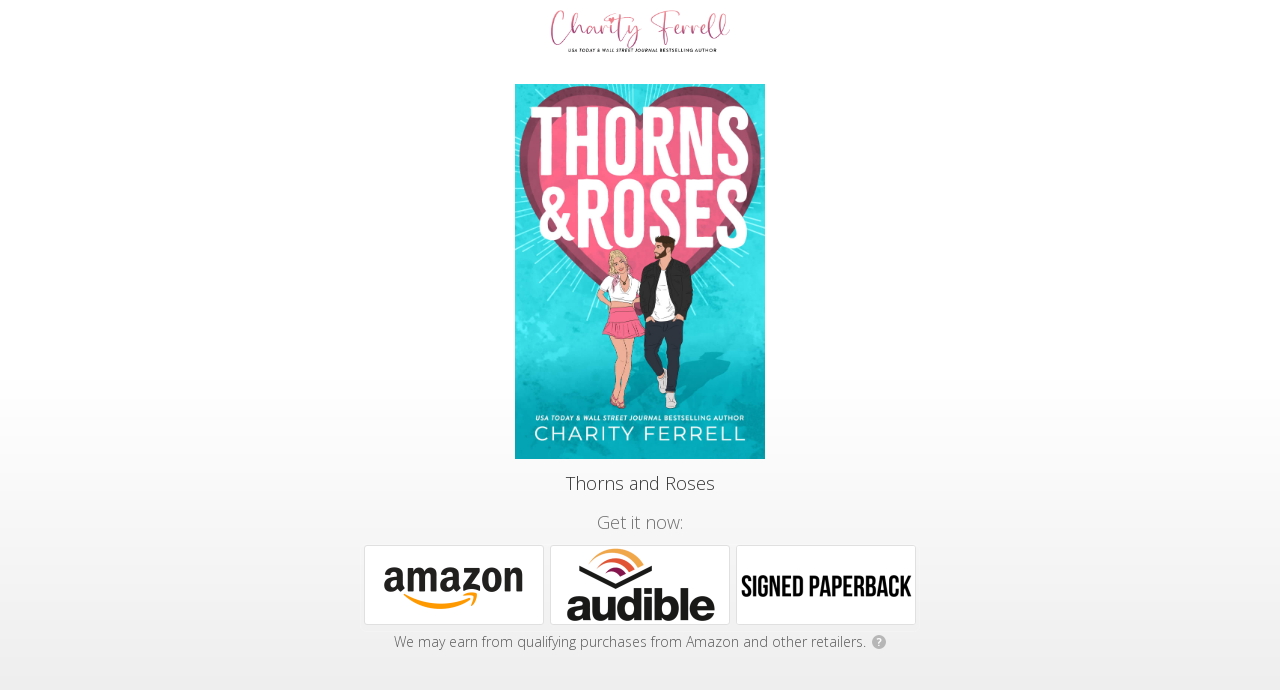

--- FILE ---
content_type: text/html
request_url: https://geni.us/thornsandroses
body_size: 4907
content:
<!DOCTYPE html>
<html lang="en">
<head>


  <link href='https://fonts.googleapis.com/css?family=Open+Sans:400,300italic,300,400italic,700italic,700,800' rel='stylesheet' type='text/css' />
  <meta charset="utf-8" />
  <title>Thorns and Roses</title>
  <meta name="description" content="Get it now:" />
  <meta name="viewport" content="width=device-width, initial-scale=1" />

  <meta property="og:title" content="Thorns and Roses" />
  <meta property="og:type" content="website" />
  <meta property="og:image" content="https://images.cdn.geni.us/if_w_gt_1000,c_scale,w_1000/if_h_gt_1000,c_scale,h_1000/v1/rv6w0elx3k/Product%20Images/si3zecd506f58iwcmdl0.jpg" />
  <meta property="og:description" content="Get it now:" />

  <link rel="shortcut icon" href="https://my.geni.us/favicon.ico" />
  <link rel="stylesheet" type="text/css" href="/css/interstitial.css?rev=1">

</head>

  <body class="light">
 
 <script type = "text/javascript">
	 window.onload = function() {
		 var isChromeOniOS = /^.*(?:iPhone|iPad).*(?:CriOS)/i.test(navigator.userAgent);
		 var allButtons = document.getElementsByClassName("button-outclick");
		 if (isChromeOniOS) {
			for (let i = 0; i < allButtons.length; i++) { allButtons[i].target="_self" }
		}
	};		
 </script>





<div class="vignette"></div>
<div class="page">
  <div class="logo-area">
		<div class="logo">
		  <img id="logo-image" src="https://images.cdn.geni.us/if_w_gt_280,c_scale,w_280/v1/rv6w0elx3k/Logo%20Images/opqnoc5iwtsp2bzm6qgx.png" />
		</div>
	</div>
  <div class="content-area">

    <div class="content">
	
      <div class="product-area">
        <div class="product-art">
          <img id="product-image" src="https://images.cdn.geni.us/if_w_gt_1000,c_scale,w_1000/if_h_gt_1000,c_scale,h_1000/v1/rv6w0elx3k/Product%20Images/si3zecd506f58iwcmdl0.jpg"/>
        </div>
        <h1>Thorns and Roses</h1>
      </div>
	

      <h2>Get it now:</h2>

      <div class="destinations-area">
        <ul class="destinations">
              <li>
				
				
				
				<a target="_blank" class="button button-outclick" href="//geni.us/thornsandroses/opt/0?iguid=yB3NRExsQkOMPm8qoZWChw">
                <div class="store-logo" style="background-image: url(https://images.cdn.geni.us/if_w_gt_360,ar_2.25,c_scale,w_360/v1/rv6w0elx3k/Button%20Images/i2lcxkw9ozvsphyhzhpi.png)">
                  </div>
                </a>
              </li>
              <li>
				
				
				
				<a target="_blank" class="button button-outclick" href="//geni.us/thornsandroses/opt/1?iguid=yB3NRExsQkOMPm8qoZWChw">
                <div class="store-logo" style="background-image: url(https://images.cdn.geni.us/if_w_gt_360,ar_2.25,c_scale,w_360/v1/rv6w0elx3k/Button%20Images/lrnbbb5m7nsvcxgg7b3p.png)">
                  </div>
                </a>
              </li>
              <li>
				
				
				
				<a target="_blank" class="button button-outclick" href="//geni.us/thornsandroses/opt/2?iguid=yB3NRExsQkOMPm8qoZWChw">
                <div class="store-logo" style="background-image: url(https://images.cdn.geni.us/if_w_gt_360,ar_2.25,c_scale,w_360/v1/rv6w0elx3k/Button%20Images/mqowjfg0usmdyueyugoo.png)">
                  </div>
                </a>
              </li>
          </ul>
      </div>


		  <div class="ftc-disclosure">
			We may earn from qualifying purchases from Amazon and other retailers.
			<a target="_blank" href="https://kb.geni.us/FtcDisclosure"><span class="q-icon">?</span></a>
		  </div>
	  
    </div>

  </div>

</div>

<div id="footer">

  <div class="vignette-bottom"></div>

  <a title="Powered by Geniuslink" class="geniuslink" href="https://geniuslink.com/choice-pages?utm_source=interstitial&amp;utm_medium=landing%20page&amp;utm_campaign=169926" target="_blank"></a>
	  <div class="footer-info">
			<a href="https://geniuslink.com/affiliate-disclosure?utm_source=choice&utm_medium=affdisclosure&utm_campaign=rv6w0elx3k" target="_blank" rel="nofollow">Affiliate Disclosure</a>
	  </div>

</div>

    	<script>
		function ifDefinedRedirectIfDone(msDelay) {
			if (typeof PixelingGlobals != 'undefined') { //The shield to avoid running the code twice			
				PixelingGlobals.redirectIfDone(msDelay);
			}
		}
	</script>

	





<script type="text/javascript">

      var totalPixels = 0;
      var numPixelsSet = 0;

      function insertImagePixel(url) {
      var pixel = document.createElement("img");
      pixel.height = 1;
      pixel.width = 1;
      pixel.src = url;
      ifDefinedRedirectIfDone(500);
      }











    </script>



	
		
		<noscript>			
		</noscript>

    <!-- Run last 'cause it'll minimize what can break, and the meta refresh will be there as a safeguard.-->


</body>


<script>
  function toggleElementClass(idName, className) {
    var element = document.getElementById(idName);
    element.classList.toggle(className);
  }

  document.getElementById("whyMailLnk").href = "mailto:help@geni.us?subject=" + encodeURIComponent("Adopted link: " + location.href);  

</script>

</html>